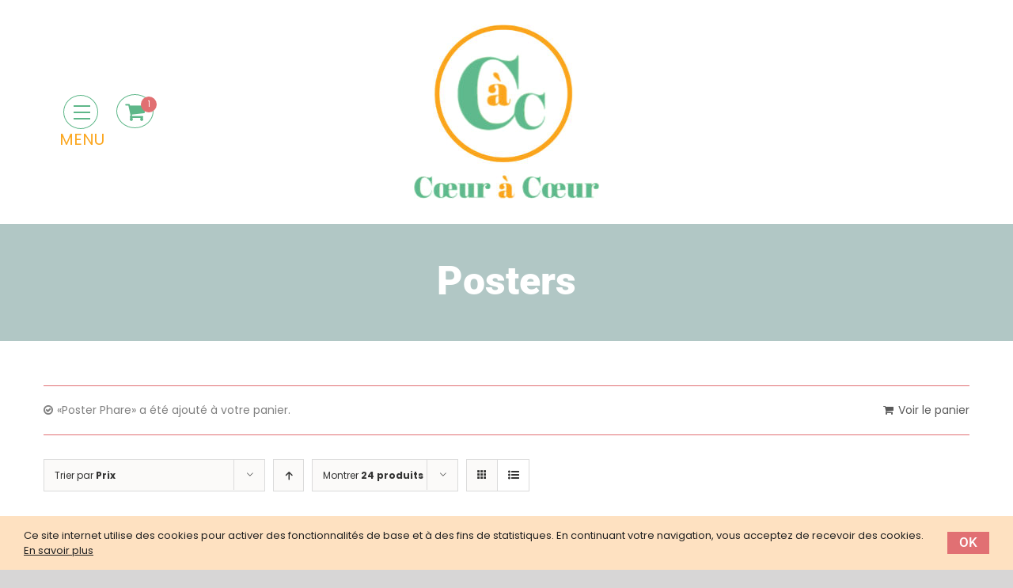

--- FILE ---
content_type: text/html; charset=UTF-8
request_url: https://www.lecturecoeuracoeur.fr/product-category/posters/?product_orderby=price&product_count=24&product_order=desc&add-to-cart=173&product_view=list
body_size: 8925
content:
<!DOCTYPE html>
<html class="avada-html-layout-wide" lang="fr-FR" prefix="og: http://ogp.me/ns#">
<head>
	<meta http-equiv="X-UA-Compatible" content="IE=edge" />
	<meta http-equiv="Content-Type" content="text/html; charset=utf-8"/>
	<meta name="viewport" content="width=device-width, initial-scale=1" />
	<title>Archives des Posters | Coeur à Coeur</title>

<!-- This site is optimized with the Yoast SEO plugin v10.0.1 - https://yoast.com/wordpress/plugins/seo/ -->
<link rel="canonical" href="https://www.lecturecoeuracoeur.fr/product-category/posters/" />
<meta property="og:locale" content="fr_FR" />
<meta property="og:type" content="object" />
<meta property="og:title" content="Archives des Posters | Coeur à Coeur" />
<meta property="og:url" content="https://www.lecturecoeuracoeur.fr/product-category/posters/" />
<meta property="og:site_name" content="Coeur à Coeur" />
<meta name="twitter:card" content="summary_large_image" />
<meta name="twitter:title" content="Archives des Posters | Coeur à Coeur" />
<!-- / Yoast SEO plugin. -->

<link rel="alternate" type="application/rss+xml" title="Coeur à Coeur &raquo; Flux" href="https://www.lecturecoeuracoeur.fr/feed/" />
<link rel="alternate" type="application/rss+xml" title="Coeur à Coeur &raquo; Flux des commentaires" href="https://www.lecturecoeuracoeur.fr/comments/feed/" />
					<link rel="shortcut icon" href="https://www.lecturecoeuracoeur.fr/wp-content/uploads/2019/03/favicon.png" type="image/x-icon" />
		
		
		
		
				<link rel="alternate" type="application/rss+xml" title="Flux pour Coeur à Coeur &raquo; Posters Catégorie" href="https://www.lecturecoeuracoeur.fr/product-category/posters/feed/" />
<style type="text/css">
img.wp-smiley,
img.emoji {
	display: inline !important;
	border: none !important;
	box-shadow: none !important;
	height: 1em !important;
	width: 1em !important;
	margin: 0 .07em !important;
	vertical-align: -0.1em !important;
	background: none !important;
	padding: 0 !important;
}
</style>
	<link rel='stylesheet' id='sb_instagram_styles-css'  href='https://www.lecturecoeuracoeur.fr/wp-content/plugins/instagram-feed/css/sbi-styles.min.css?ver=2.5.4' type='text/css' media='all' />
<style id='woocommerce-inline-inline-css' type='text/css'>
.woocommerce form .form-row .required { visibility: visible; }
</style>
<link rel='stylesheet' id='avada-stylesheet-css'  href='https://www.lecturecoeuracoeur.fr/wp-content/themes/Avada/assets/css/style.min.css?ver=5.8.2' type='text/css' media='all' />
<link rel='stylesheet' id='child-style-css'  href='https://www.lecturecoeuracoeur.fr/wp-content/themes/Avada-Child-Theme/style.css?ver=5.1.21' type='text/css' media='all' />
<!--[if IE]>
<link rel='stylesheet' id='avada-IE-css'  href='https://www.lecturecoeuracoeur.fr/wp-content/themes/Avada/assets/css/ie.min.css?ver=5.8.2' type='text/css' media='all' />
<style id='avada-IE-inline-css' type='text/css'>
.avada-select-parent .select-arrow{background-color:#ffffff}
.select-arrow{background-color:#ffffff}
</style>
<![endif]-->
<link rel='stylesheet' id='fusion-dynamic-css-css'  href='https://www.lecturecoeuracoeur.fr/wp-content/uploads/fusion-styles/71a662a889851a5598941a9f591fec20.min.css?ver=5.1.21' type='text/css' media='all' />
<script type='text/javascript' src='https://www.lecturecoeuracoeur.fr/wp-includes/js/jquery/jquery.js?ver=1.12.4'></script>
<script type='text/javascript' src='https://www.lecturecoeuracoeur.fr/wp-includes/js/jquery/jquery-migrate.min.js?ver=1.4.1'></script>
<link rel='https://api.w.org/' href='https://www.lecturecoeuracoeur.fr/wp-json/' />
<link rel="EditURI" type="application/rsd+xml" title="RSD" href="https://www.lecturecoeuracoeur.fr/xmlrpc.php?rsd" />
<link rel="wlwmanifest" type="application/wlwmanifest+xml" href="https://www.lecturecoeuracoeur.fr/wp-includes/wlwmanifest.xml" /> 
<meta name="generator" content="WordPress 5.1.21" />
<meta name="generator" content="WooCommerce 3.5.10" />
	<noscript><style>.woocommerce-product-gallery{ opacity: 1 !important; }</style></noscript>
	
		
	<script type="text/javascript">
		var doc = document.documentElement;
		doc.setAttribute('data-useragent', navigator.userAgent);
	</script>

	<!-- Global site tag (gtag.js) - Google Analytics -->
<script async src="https://www.googletagmanager.com/gtag/js?id=UA-137434515-1"></script>
<script>
  window.dataLayer = window.dataLayer || [];
  function gtag(){dataLayer.push(arguments);}
  gtag('js', new Date());

  gtag('config', 'UA-137434515-1');
</script></head>

<body class="archive tax-product_cat term-posters term-20 woocommerce woocommerce-page woocommerce-no-js fusion-image-hovers fusion-body ltr no-tablet-sticky-header no-mobile-sticky-header no-mobile-slidingbar no-mobile-totop fusion-disable-outline mobile-logo-pos-center layout-wide-mode fusion-top-header menu-text-align-center fusion-woo-product-design-classic mobile-menu-design-modern fusion-show-pagination-text fusion-header-layout-v6 avada-responsive avada-footer-fx-none fusion-search-form-classic fusion-avatar-square">
	<a class="skip-link screen-reader-text" href="#content">Skip to content</a>
				<div id="wrapper" class="">
		<div id="home" style="position:relative;top:-1px;"></div>
		
			<header class="fusion-header-wrapper">
				<div class="fusion-header-v6 fusion-logo-center fusion-sticky-menu- fusion-sticky-logo- fusion-mobile-logo-  fusion-header-has-flyout-menu">
					<div class="fusion-header-sticky-height"></div>
<div class="fusion-header">
	<div class="fusion-row">
		<div class="fusion-header-v6-content fusion-header-has-flyout-menu-content">
			
			<div class="fusion-flyout-menu-icons">
				

				
				
				<a class="fusion-flyout-menu-toggle" aria-hidden="true" aria-label="Toggle Menu" href="#">
					<div class="fusion-toggle-icon-line"></div>
					<div class="fusion-toggle-icon-line"></div>
					<div class="fusion-toggle-icon-line"></div>
				</a>

														<div class="fusion-flyout-cart-wrapper">
						<a href="https://www.lecturecoeuracoeur.fr/panier/" class="fusion-icon fusion-icon-shopping-cart fusion-widget-cart-counter" aria-hidden="true" aria-label="Toggle Shopping Cart"><span class="fusion-widget-cart-number">1</span></a>
					</div>
							</div>
				<div class="fusion-logo" data-margin-top="31px" data-margin-bottom="31px" data-margin-left="0px" data-margin-right="0px">
			<a class="fusion-logo-link"  href="https://www.lecturecoeuracoeur.fr/" >

						<!-- standard logo -->
			<img src="https://www.lecturecoeuracoeur.fr/wp-content/uploads/2019/03/logo-coeur-a-coeur.png" srcset="https://www.lecturecoeuracoeur.fr/wp-content/uploads/2019/03/logo-coeur-a-coeur.png 1x" width="234" height="220" alt="Coeur à Coeur Logo" data-retina_logo_url="" class="fusion-standard-logo" />

			
					</a>
		</div>		</div>

		<div class="fusion-main-menu fusion-flyout-menu" role="navigation" aria-label="Main Menu">
			<ul id="menu-principal" class="fusion-menu"><li  id="menu-item-135"  class="menu-item menu-item-type-post_type menu-item-object-page menu-item-home menu-item-135"  data-item-id="135"><a  href="https://www.lecturecoeuracoeur.fr/" class="fusion-bar-highlight"><span class="menu-text">Accueil</span></a></li><li  id="menu-item-176"  class="menu-item menu-item-type-post_type menu-item-object-product menu-item-176"  data-item-id="176"><a  href="https://www.lecturecoeuracoeur.fr/boutique/livre/livre-coeur-a-coeur/" class="fusion-bar-highlight"><span class="menu-text">Acheter le livre</span></a></li><li  id="menu-item-177"  class="menu-item menu-item-type-taxonomy menu-item-object-product_cat current-menu-item menu-item-177"  data-item-id="177"><a  href="https://www.lecturecoeuracoeur.fr/product-category/posters/" class="fusion-bar-highlight"><span class="menu-text">Acheter un poster</span></a></li><li  id="menu-item-134"  class="menu-item menu-item-type-post_type menu-item-object-page menu-item-134"  data-item-id="134"><a  href="https://www.lecturecoeuracoeur.fr/actualites/" class="fusion-bar-highlight"><span class="menu-text">Actualités</span></a></li><li  id="menu-item-207"  class="menu-item menu-item-type-custom menu-item-object-custom menu-item-207"  data-item-id="207"><a  href="/#contact" class="fusion-bar-highlight"><span class="menu-text">Contact</span></a></li><li  id="menu-item-136"  class="menu-item menu-item-type-post_type menu-item-object-page menu-item-136 fusion-flyout-menu-item-last"  data-item-id="136"><a  href="https://www.lecturecoeuracoeur.fr/mon-compte/" class="fusion-bar-highlight"><span class="menu-text">Mon compte</span></a></li></ul>		</div>

		
		<div class="fusion-flyout-menu-bg"></div>
	</div>
</div>
				</div>
				<div class="fusion-clearfix"></div>
			</header>
					
		
		<div id="sliders-container">
					</div>
				
		
					<div class="fusion-page-title-bar fusion-page-title-bar-breadcrumbs fusion-page-title-bar-center">
	<div class="fusion-page-title-row">
		<div class="fusion-page-title-wrapper">
			<div class="fusion-page-title-captions">

																			<h1 class="entry-title">Posters</h1>

									
													
			</div>

			
		</div>
	</div>
</div>
				
				<main id="main" class="clearfix " style="">
			<div class="fusion-row" style="">
		<div class="woocommerce-container">
			<section id="content"class="full-width" style="width: 100%;">
		<header class="woocommerce-products-header">
	
	</header>
<div class="woocommerce-notices-wrapper">
	<div class="woocommerce-message" role="alert">
		<a href="https://www.lecturecoeuracoeur.fr/panier/" tabindex="1" class="button wc-forward">Voir le panier</a> &laquo;Poster Phare&raquo; a été ajouté à votre panier.	</div>
</div>
<div class="catalog-ordering fusion-clearfix">
			<div class="orderby-order-container">
			<ul class="orderby order-dropdown">
				<li>
					<span class="current-li">
						<span class="current-li-content">
														<a aria-haspopup="true">Trier par <strong>Prix</strong></a>
						</span>
					</span>
					<ul>
																		<li class="">
														<a href="?product_orderby=name&product_count=24&product_order=desc&add-to-cart=173&product_view=list">Trier par <strong>Nom</strong></a>
						</li>
						<li class="current">
														<a href="?product_orderby=price&product_count=24&product_order=desc&add-to-cart=173&product_view=list">Trier par <strong>Prix</strong></a>
						</li>
						<li class="">
														<a href="?product_orderby=date&product_count=24&product_order=desc&add-to-cart=173&product_view=list">Trier par <strong>Date</strong></a>
						</li>
						<li class="">
														<a href="?product_orderby=popularity&product_count=24&product_order=desc&add-to-cart=173&product_view=list">Trier par <strong>Popularité</strong></a>
						</li>
													<li class="">
																<a href="?product_orderby=rating&product_count=24&product_order=desc&add-to-cart=173&product_view=list">Trier par <strong>Classement</strong></a>
							</li>
											</ul>
				</li>
			</ul>

			<ul class="order">
															<li class="desc"><a aria-label="Ordre ascendant" aria-haspopup="true" href="?product_orderby=price&product_count=24&product_order=asc&add-to-cart=173&product_view=list"><i class="fusion-icon-arrow-down2 icomoon-up"></i></a></li>
												</ul>
		</div>

		<ul class="sort-count order-dropdown">
			<li>
								<span class="current-li"><a aria-haspopup="true">Montrer <strong>12 produits</strong></a></span>
				<ul>
					<li class="">
												<a href="?product_orderby=price&product_count=12&product_order=desc&add-to-cart=173&product_view=list">Montrer <strong>12 produits</strong></a>
					</li>
					<li class="current">
												<a href="?product_orderby=price&product_count=24&product_order=desc&add-to-cart=173&product_view=list">Montrer <strong>24 produits</strong></a>
					</li>
					<li class="">
												<a href="?product_orderby=price&product_count=36&product_order=desc&add-to-cart=173&product_view=list">Montrer <strong>36 produits</strong></a>
					</li>
				</ul>
			</li>
		</ul>
	
																<ul class="fusion-grid-list-view">
			<li class="fusion-grid-view-li">
				<a class="fusion-grid-view" aria-label="Vue en grille" aria-haspopup="true" href="?product_orderby=price&product_count=24&product_order=desc&add-to-cart=173&product_view=grid"><i class="fusion-icon-grid icomoon-grid"></i></a>
			</li>
			<li class="fusion-list-view-li active-view">
				<a class="fusion-list-view" aria-haspopup="true" aria-label="Vue en liste" href="?product_orderby=price&product_count=24&product_order=desc&add-to-cart=173&product_view=list"><i class="fusion-icon-list icomoon-list"></i></a>
			</li>
		</ul>
	</div>
<ul class="products clearfix products-3">
<li class="post-174 product type-product status-publish has-post-thumbnail product_cat-posters product-list-view first instock shipping-taxable purchasable product-type-simple">
	<a href="https://www.lecturecoeuracoeur.fr/boutique/posters/poster-pommes-damour/" class="product-images" aria-label="Poster Pommes d&rsquo;amour">

<div class="featured-image">
		<img width="500" height="333" src="https://www.lecturecoeuracoeur.fr/wp-content/uploads/2019/03/poster-pomme-damour-500x333.jpg" class="attachment-shop_catalog size-shop_catalog wp-post-image" alt="Poster fête foraine livre coeur à coeur" srcset="https://www.lecturecoeuracoeur.fr/wp-content/uploads/2019/03/poster-pomme-damour-200x133.jpg 200w, https://www.lecturecoeuracoeur.fr/wp-content/uploads/2019/03/poster-pomme-damour-300x200.jpg 300w, https://www.lecturecoeuracoeur.fr/wp-content/uploads/2019/03/poster-pomme-damour-400x267.jpg 400w, https://www.lecturecoeuracoeur.fr/wp-content/uploads/2019/03/poster-pomme-damour-500x333.jpg 500w, https://www.lecturecoeuracoeur.fr/wp-content/uploads/2019/03/poster-pomme-damour-600x400.jpg 600w, https://www.lecturecoeuracoeur.fr/wp-content/uploads/2019/03/poster-pomme-damour-700x467.jpg 700w, https://www.lecturecoeuracoeur.fr/wp-content/uploads/2019/03/poster-pomme-damour-768x512.jpg 768w, https://www.lecturecoeuracoeur.fr/wp-content/uploads/2019/03/poster-pomme-damour-800x533.jpg 800w, https://www.lecturecoeuracoeur.fr/wp-content/uploads/2019/03/poster-pomme-damour-1024x683.jpg 1024w, https://www.lecturecoeuracoeur.fr/wp-content/uploads/2019/03/poster-pomme-damour-1200x800.jpg 1200w, https://www.lecturecoeuracoeur.fr/wp-content/uploads/2019/03/poster-pomme-damour.jpg 1920w" sizes="(max-width: 500px) 100vw, 500px" />			<div class="cart-loading"><i class="fusion-icon-spinner"></i></div>
	</div>
</a>
<div class="fusion-product-content">
	<div class="product-details">
		<div class="product-details-container">
<h3 class="product-title">
	<a href="https://www.lecturecoeuracoeur.fr/boutique/posters/poster-pommes-damour/">
		Poster Pommes d&rsquo;amour	</a>
</h3>
<div class="fusion-price-rating">

	<span class="price"><span class="woocommerce-Price-amount amount">10,00<span class="woocommerce-Price-currencySymbol">&euro;</span></span></span>
		</div>
	</div>
</div>


	<div class="product-excerpt product-list">
		<div class="fusion-content-sep sep-single sep-solid"></div>
		<div class="product-excerpt-container">
			<div class="post-content">
				Poster de l'illustration de la lettre A comme Amour, les pommes d'amour, réalisé par Pierre-Yves Monnier pour le livre Coeur à coeur, lecture parent-bébé.
<strong>Dimension</strong> : 29,7cm x 42cm			</div>
		</div>
		<div class="product-buttons">
			<div class="product-buttons-container clearfix"> </div>
<a href="/product-category/posters/?product_orderby=price&#038;product_count=24&#038;product_order=desc&#038;add-to-cart=174&#038;product_view=list" data-quantity="1" class="button product_type_simple add_to_cart_button ajax_add_to_cart" data-product_id="174" data-product_sku="" aria-label="Ajouter &ldquo;Poster Pommes d&#039;amour&rdquo; à votre panier" rel="nofollow">Ajouter au panier</a><a href="https://www.lecturecoeuracoeur.fr/boutique/posters/poster-pommes-damour/" class="show_details_button">
	Détails</a>

	</div>
	</div>

	</div> </li>
<li class="post-173 product type-product status-publish has-post-thumbnail product_cat-posters product-list-view instock shipping-taxable purchasable product-type-simple">
	<a href="https://www.lecturecoeuracoeur.fr/boutique/posters/poster-phare/" class="product-images" aria-label="Poster Phare">

<div class="featured-image">
		<img width="500" height="333" src="https://www.lecturecoeuracoeur.fr/wp-content/uploads/2019/03/poster-phare-500x333.jpg" class="attachment-shop_catalog size-shop_catalog wp-post-image" alt="Poster phare livre coeur à coeur" srcset="https://www.lecturecoeuracoeur.fr/wp-content/uploads/2019/03/poster-phare-200x133.jpg 200w, https://www.lecturecoeuracoeur.fr/wp-content/uploads/2019/03/poster-phare-300x200.jpg 300w, https://www.lecturecoeuracoeur.fr/wp-content/uploads/2019/03/poster-phare-400x267.jpg 400w, https://www.lecturecoeuracoeur.fr/wp-content/uploads/2019/03/poster-phare-500x333.jpg 500w, https://www.lecturecoeuracoeur.fr/wp-content/uploads/2019/03/poster-phare-600x400.jpg 600w, https://www.lecturecoeuracoeur.fr/wp-content/uploads/2019/03/poster-phare-700x467.jpg 700w, https://www.lecturecoeuracoeur.fr/wp-content/uploads/2019/03/poster-phare-768x512.jpg 768w, https://www.lecturecoeuracoeur.fr/wp-content/uploads/2019/03/poster-phare-800x533.jpg 800w, https://www.lecturecoeuracoeur.fr/wp-content/uploads/2019/03/poster-phare-1024x683.jpg 1024w, https://www.lecturecoeuracoeur.fr/wp-content/uploads/2019/03/poster-phare-1200x800.jpg 1200w, https://www.lecturecoeuracoeur.fr/wp-content/uploads/2019/03/poster-phare.jpg 1920w" sizes="(max-width: 500px) 100vw, 500px" />			<div class="cart-loading"><i class="fusion-icon-check-square-o"></i></div>
	</div>
</a>
<div class="fusion-product-content">
	<div class="product-details">
		<div class="product-details-container">
<h3 class="product-title">
	<a href="https://www.lecturecoeuracoeur.fr/boutique/posters/poster-phare/">
		Poster Phare	</a>
</h3>
<div class="fusion-price-rating">

	<span class="price"><span class="woocommerce-Price-amount amount">10,00<span class="woocommerce-Price-currencySymbol">&euro;</span></span></span>
		</div>
	</div>
</div>


	<div class="product-excerpt product-list">
		<div class="fusion-content-sep sep-single sep-solid"></div>
		<div class="product-excerpt-container">
			<div class="post-content">
				Poster de l'illustration de la lettre E comme Espérance, le phare par Pierre-Yves Monnier pour le livre Coeur à coeur, lecture parent-bébé.
<strong>Dimension</strong> : 29,7cm x 42cm			</div>
		</div>
		<div class="product-buttons">
			<div class="product-buttons-container clearfix"> </div>
<a href="/product-category/posters/?product_orderby=price&#038;product_count=24&#038;product_order=desc&#038;add-to-cart=173&#038;product_view=list" data-quantity="1" class="button product_type_simple add_to_cart_button ajax_add_to_cart" data-product_id="173" data-product_sku="" aria-label="Ajouter &ldquo;Poster Phare&rdquo; à votre panier" rel="nofollow">Ajouter au panier</a><a href="https://www.lecturecoeuracoeur.fr/boutique/posters/poster-phare/" class="show_details_button">
	Détails</a>

	</div>
	</div>

	</div> </li>
<li class="post-172 product type-product status-publish has-post-thumbnail product_cat-posters product-list-view last instock shipping-taxable purchasable product-type-simple">
	<a href="https://www.lecturecoeuracoeur.fr/boutique/posters/poster-montgolfiere/" class="product-images" aria-label="Poster Montgolfière">

<div class="featured-image">
		<img width="500" height="334" src="https://www.lecturecoeuracoeur.fr/wp-content/uploads/2019/03/poster-mongolfiere-500x334.jpg" class="attachment-shop_catalog size-shop_catalog wp-post-image" alt="Poster Montgolfière coeur à coeur" srcset="https://www.lecturecoeuracoeur.fr/wp-content/uploads/2019/03/poster-mongolfiere-200x133.jpg 200w, https://www.lecturecoeuracoeur.fr/wp-content/uploads/2019/03/poster-mongolfiere-300x200.jpg 300w, https://www.lecturecoeuracoeur.fr/wp-content/uploads/2019/03/poster-mongolfiere-400x267.jpg 400w, https://www.lecturecoeuracoeur.fr/wp-content/uploads/2019/03/poster-mongolfiere-500x334.jpg 500w, https://www.lecturecoeuracoeur.fr/wp-content/uploads/2019/03/poster-mongolfiere-600x400.jpg 600w, https://www.lecturecoeuracoeur.fr/wp-content/uploads/2019/03/poster-mongolfiere-700x467.jpg 700w, https://www.lecturecoeuracoeur.fr/wp-content/uploads/2019/03/poster-mongolfiere-768x512.jpg 768w, https://www.lecturecoeuracoeur.fr/wp-content/uploads/2019/03/poster-mongolfiere-800x534.jpg 800w, https://www.lecturecoeuracoeur.fr/wp-content/uploads/2019/03/poster-mongolfiere-1024x683.jpg 1024w, https://www.lecturecoeuracoeur.fr/wp-content/uploads/2019/03/poster-mongolfiere-1200x801.jpg 1200w, https://www.lecturecoeuracoeur.fr/wp-content/uploads/2019/03/poster-mongolfiere.jpg 1920w" sizes="(max-width: 500px) 100vw, 500px" />			<div class="cart-loading"><i class="fusion-icon-spinner"></i></div>
	</div>
</a>
<div class="fusion-product-content">
	<div class="product-details">
		<div class="product-details-container">
<h3 class="product-title">
	<a href="https://www.lecturecoeuracoeur.fr/boutique/posters/poster-montgolfiere/">
		Poster Montgolfière	</a>
</h3>
<div class="fusion-price-rating">

	<span class="price"><span class="woocommerce-Price-amount amount">10,00<span class="woocommerce-Price-currencySymbol">&euro;</span></span></span>
		</div>
	</div>
</div>


	<div class="product-excerpt product-list">
		<div class="fusion-content-sep sep-single sep-solid"></div>
		<div class="product-excerpt-container">
			<div class="post-content">
				Poster de l'illustration de la lettre R comme Résister, la montgolfière, réalisé par Pierre-Yves Monnier pour le livre Coeur à coeur, lecture parent-bébé.
<strong>Dimension</strong> : 29,7cm x 42cm			</div>
		</div>
		<div class="product-buttons">
			<div class="product-buttons-container clearfix"> </div>
<a href="/product-category/posters/?product_orderby=price&#038;product_count=24&#038;product_order=desc&#038;add-to-cart=172&#038;product_view=list" data-quantity="1" class="button product_type_simple add_to_cart_button ajax_add_to_cart" data-product_id="172" data-product_sku="" aria-label="Ajouter &ldquo;Poster Montgolfière&rdquo; à votre panier" rel="nofollow">Ajouter au panier</a><a href="https://www.lecturecoeuracoeur.fr/boutique/posters/poster-montgolfiere/" class="show_details_button">
	Détails</a>

	</div>
	</div>

	</div> </li>
<li class="post-167 product type-product status-publish has-post-thumbnail product_cat-posters product-list-view first instock shipping-taxable purchasable product-type-simple">
	<a href="https://www.lecturecoeuracoeur.fr/boutique/posters/poster-coquelicot/" class="product-images" aria-label="Poster Coquelicot">

<div class="featured-image">
		<img width="500" height="333" src="https://www.lecturecoeuracoeur.fr/wp-content/uploads/2019/03/poster-coquelicot-500x333.jpg" class="attachment-shop_catalog size-shop_catalog wp-post-image" alt="Poster coquelicot coeur à coeur" srcset="https://www.lecturecoeuracoeur.fr/wp-content/uploads/2019/03/poster-coquelicot-200x133.jpg 200w, https://www.lecturecoeuracoeur.fr/wp-content/uploads/2019/03/poster-coquelicot-300x200.jpg 300w, https://www.lecturecoeuracoeur.fr/wp-content/uploads/2019/03/poster-coquelicot-400x267.jpg 400w, https://www.lecturecoeuracoeur.fr/wp-content/uploads/2019/03/poster-coquelicot-500x333.jpg 500w, https://www.lecturecoeuracoeur.fr/wp-content/uploads/2019/03/poster-coquelicot-600x400.jpg 600w, https://www.lecturecoeuracoeur.fr/wp-content/uploads/2019/03/poster-coquelicot-700x467.jpg 700w, https://www.lecturecoeuracoeur.fr/wp-content/uploads/2019/03/poster-coquelicot-768x512.jpg 768w, https://www.lecturecoeuracoeur.fr/wp-content/uploads/2019/03/poster-coquelicot-800x533.jpg 800w, https://www.lecturecoeuracoeur.fr/wp-content/uploads/2019/03/poster-coquelicot-1024x683.jpg 1024w, https://www.lecturecoeuracoeur.fr/wp-content/uploads/2019/03/poster-coquelicot-1200x800.jpg 1200w, https://www.lecturecoeuracoeur.fr/wp-content/uploads/2019/03/poster-coquelicot.jpg 1920w" sizes="(max-width: 500px) 100vw, 500px" />			<div class="cart-loading"><i class="fusion-icon-spinner"></i></div>
	</div>
</a>
<div class="fusion-product-content">
	<div class="product-details">
		<div class="product-details-container">
<h3 class="product-title">
	<a href="https://www.lecturecoeuracoeur.fr/boutique/posters/poster-coquelicot/">
		Poster Coquelicot	</a>
</h3>
<div class="fusion-price-rating">

	<span class="price"><span class="woocommerce-Price-amount amount">10,00<span class="woocommerce-Price-currencySymbol">&euro;</span></span></span>
		</div>
	</div>
</div>


	<div class="product-excerpt product-list">
		<div class="fusion-content-sep sep-single sep-solid"></div>
		<div class="product-excerpt-container">
			<div class="post-content">
				Poster de l'illustration de la lettre U comme Unique, le coquelicot, réalisé par Pierre-Yves Monnier pour le livre Coeur à coeur, lecture parent-bébé.
<strong>Dimension</strong> : 29,7cm x 42cm			</div>
		</div>
		<div class="product-buttons">
			<div class="product-buttons-container clearfix"> </div>
<a href="/product-category/posters/?product_orderby=price&#038;product_count=24&#038;product_order=desc&#038;add-to-cart=167&#038;product_view=list" data-quantity="1" class="button product_type_simple add_to_cart_button ajax_add_to_cart" data-product_id="167" data-product_sku="" aria-label="Ajouter &ldquo;Poster Coquelicot&rdquo; à votre panier" rel="nofollow">Ajouter au panier</a><a href="https://www.lecturecoeuracoeur.fr/boutique/posters/poster-coquelicot/" class="show_details_button">
	Détails</a>

	</div>
	</div>

	</div> </li>
</ul>

	</section>
</div>
					
				</div>  <!-- fusion-row -->
			</main>  <!-- #main -->
			
			
			
										
				<div class="fusion-footer">
						
	<footer class="fusion-footer-widget-area fusion-widget-area">
		<div class="fusion-row">
			<div class="fusion-columns fusion-columns-3 fusion-widget-area">
				
																									<div class="fusion-column col-lg-4 col-md-4 col-sm-4">
							<section id="nav_menu-2" class="fusion-footer-widget-column widget widget_nav_menu"><h4 class="widget-title">BOUTIQUE</h4><div class="menu-footer-container"><ul id="menu-footer" class="menu"><li id="menu-item-153" class="menu-item menu-item-type-post_type menu-item-object-page menu-item-153"><a href="https://www.lecturecoeuracoeur.fr/mon-compte/">Mon compte</a></li>
<li id="menu-item-154" class="menu-item menu-item-type-custom menu-item-object-custom menu-item-154"><a href="/mon-compte/orders/">Mes commandes</a></li>
<li id="menu-item-155" class="menu-item menu-item-type-post_type menu-item-object-page menu-item-155"><a href="https://www.lecturecoeuracoeur.fr/conditions-generales-de-vente/">Conditions générales de vente</a></li>
<li id="menu-item-156" class="menu-item menu-item-type-post_type menu-item-object-page menu-item-156"><a href="https://www.lecturecoeuracoeur.fr/paiement-securise/">Paiement sécurisé</a></li>
</ul></div><div style="clear:both;"></div></section>																					</div>
																										<div class="fusion-column col-lg-4 col-md-4 col-sm-4">
							<section id="text-2" class="fusion-footer-widget-column widget widget_text"><h4 class="widget-title">NOUS CONTACTER</h4>			<div class="textwidget"><p style="text-align: center;"><a href="mailto:lecturecoeuracoeur@gmail.com">lecturecoeuracoeur@gmail.com</a></p>
</div>
		<div style="clear:both;"></div></section>																					</div>
																										<div class="fusion-column fusion-column-last col-lg-4 col-md-4 col-sm-4">
							<section id="custom_html-2" class="widget_text fusion-footer-widget-column widget widget_custom_html"><div class="textwidget custom-html-widget"><h4 class="widget-title" data-fontsize="32" data-lineheight="35">Suivez-nous sur<br />Facebook & Instagram</h4>
<p style="text-align:center;">
	<a class="social-footer facebook" href="https://www.facebook.com/estellebenitoguibert/" target="_blank"></a>
	<a class="social-footer instagram" href="https://www.instagram.com/lectureparentbebe/" target="_blank"></a>
</p></div><div style="clear:both;"></div></section>																					</div>
																																				
				<div class="fusion-clearfix"></div>
			</div> <!-- fusion-columns -->
		</div> <!-- fusion-row -->
	</footer> <!-- fusion-footer-widget-area -->

	
	<footer id="footer" class="fusion-footer-copyright-area">
		<div class="fusion-row">
			<div class="fusion-copyright-content">

				<div class="fusion-copyright-notice">
		<div>
		<div class="copyright">©  Coeur à coeur |  <a href="/mentions-legales" title="mentions legales">Mentions légales</a> | <a href="/traitement-des-donnees-personnelles/" title="Traitement des données personnelles">Données personnelles</a></div>
<div class="container_azuracom"><span class="realisation">Réalisation</span><div class="icone_et_texte_azuracom"><a href="http://www.azuracom.com/" target="_blank" title="Azuracom agence web interactive"><img src="/wp-content/themes/Avada-Child-Theme/assets/img/azuracom.png"><span>Azuracom</span></a></div></div>	</div>
</div>
<div class="fusion-social-links-footer">
	</div>

			</div> <!-- fusion-fusion-copyright-content -->
		</div> <!-- fusion-row -->
	</footer> <!-- #footer -->
				</div> <!-- fusion-footer -->

									</div> <!-- wrapper -->

								<a class="fusion-one-page-text-link fusion-page-load-link"></a>

		<!-- Instagram Feed JS -->
<script type="text/javascript">
var sbiajaxurl = "https://www.lecturecoeuracoeur.fr/wp-admin/admin-ajax.php";
</script>
				<script type="text/javascript">
				jQuery( document ).ready( function() {
					var ajaxurl = 'https://www.lecturecoeuracoeur.fr/wp-admin/admin-ajax.php';
					if ( 0 < jQuery( '.fusion-login-nonce' ).length ) {
						jQuery.get( ajaxurl, { 'action': 'fusion_login_nonce' }, function( response ) {
							jQuery( '.fusion-login-nonce' ).html( response );
						});
					}
				});
				</script>
				<script type="application/ld+json">{"@context":"https:\/\/schema.org\/","@type":"BreadcrumbList","itemListElement":[{"@type":"ListItem","position":1,"item":{"name":"Accueil","@id":"https:\/\/www.lecturecoeuracoeur.fr"}},{"@type":"ListItem","position":2,"item":{"name":"Boutique","@id":"https:\/\/www.lecturecoeuracoeur.fr\/boutique\/"}},{"@type":"ListItem","position":3,"item":{"name":"Posters","@id":"https:\/\/www.lecturecoeuracoeur.fr\/product-category\/posters\/"}}]}</script><div class="fusion-privacy-bar fusion-privacy-bar-bottom">
	<div class="fusion-privacy-bar-main">
		<span>Ce site internet utilise des cookies pour activer des fonctionnalités de base et à des fins de statistiques. En continuant votre navigation, vous acceptez de recevoir des cookies. <a href="/traitement-des-donnees-personnelles/" title="En savoir plus" class="readmore">En savoir plus</a>					</span>
		<a href="#" class="fusion-privacy-bar-acceptance fusion-button fusion-button-default fusion-button-default-size" data-alt-text="Update Settings" data-orig-text="Ok">
			Ok		</a>
	</div>
	</div>
	<script type="text/javascript">
		var c = document.body.className;
		c = c.replace(/woocommerce-no-js/, 'woocommerce-js');
		document.body.className = c;
	</script>
	<script type='text/javascript'>
/* <![CDATA[ */
var wpcf7 = {"apiSettings":{"root":"https:\/\/www.lecturecoeuracoeur.fr\/wp-json\/contact-form-7\/v1","namespace":"contact-form-7\/v1"},"cached":"1"};
/* ]]> */
</script>
<script type='text/javascript' src='https://www.lecturecoeuracoeur.fr/wp-content/plugins/contact-form-7/includes/js/scripts.js?ver=5.1.1'></script>
<script type='text/javascript' src='https://www.lecturecoeuracoeur.fr/wp-content/plugins/woocommerce/assets/js/jquery-blockui/jquery.blockUI.min.js?ver=2.70'></script>
<script type='text/javascript'>
/* <![CDATA[ */
var wc_add_to_cart_params = {"ajax_url":"\/wp-admin\/admin-ajax.php","wc_ajax_url":"\/?wc-ajax=%%endpoint%%","i18n_view_cart":"Voir le panier","cart_url":"https:\/\/www.lecturecoeuracoeur.fr\/panier\/","is_cart":"","cart_redirect_after_add":"no"};
/* ]]> */
</script>
<script type='text/javascript' src='https://www.lecturecoeuracoeur.fr/wp-content/plugins/woocommerce/assets/js/frontend/add-to-cart.min.js?ver=3.5.10'></script>
<script type='text/javascript' src='https://www.lecturecoeuracoeur.fr/wp-content/plugins/woocommerce/assets/js/js-cookie/js.cookie.min.js?ver=2.1.4'></script>
<script type='text/javascript'>
/* <![CDATA[ */
var woocommerce_params = {"ajax_url":"\/wp-admin\/admin-ajax.php","wc_ajax_url":"\/?wc-ajax=%%endpoint%%"};
/* ]]> */
</script>
<script type='text/javascript' src='https://www.lecturecoeuracoeur.fr/wp-content/plugins/woocommerce/assets/js/frontend/woocommerce.min.js?ver=3.5.10'></script>
<script type='text/javascript'>
/* <![CDATA[ */
var wc_cart_fragments_params = {"ajax_url":"\/wp-admin\/admin-ajax.php","wc_ajax_url":"\/?wc-ajax=%%endpoint%%","cart_hash_key":"wc_cart_hash_97811dbc617b9c0a3196d64803279a40","fragment_name":"wc_fragments_97811dbc617b9c0a3196d64803279a40"};
/* ]]> */
</script>
<script type='text/javascript' src='https://www.lecturecoeuracoeur.fr/wp-content/plugins/woocommerce/assets/js/frontend/cart-fragments.min.js?ver=3.5.10'></script>
<script type='text/javascript' src='https://www.lecturecoeuracoeur.fr/wp-content/themes/Avada/includes/lib/assets/min/js/library/isotope.js?ver=3.0.4'></script>
<script type='text/javascript' src='https://www.lecturecoeuracoeur.fr/wp-content/themes/Avada/includes/lib/assets/min/js/library/jquery.infinitescroll.js?ver=2.1'></script>
<script type='text/javascript' src='https://www.lecturecoeuracoeur.fr/wp-content/plugins/fusion-core/js/min/avada-faqs.js?ver=1'></script>
<script type='text/javascript' src='https://www.lecturecoeuracoeur.fr/wp-content/themes/Avada/includes/lib/assets/min/js/library/modernizr.js?ver=3.3.1'></script>
<script type='text/javascript' src='https://www.lecturecoeuracoeur.fr/wp-content/themes/Avada/includes/lib/assets/min/js/library/jquery.fitvids.js?ver=1.1'></script>
<script type='text/javascript'>
/* <![CDATA[ */
var fusionVideoGeneralVars = {"status_vimeo":"1","status_yt":"1"};
/* ]]> */
</script>
<script type='text/javascript' src='https://www.lecturecoeuracoeur.fr/wp-content/themes/Avada/includes/lib/assets/min/js/library/fusion-video-general.js?ver=1'></script>
<script type='text/javascript'>
/* <![CDATA[ */
var fusionLightboxVideoVars = {"lightbox_video_width":"1280","lightbox_video_height":"720"};
/* ]]> */
</script>
<script type='text/javascript' src='https://www.lecturecoeuracoeur.fr/wp-content/themes/Avada/includes/lib/assets/min/js/library/jquery.ilightbox.js?ver=2.2.3'></script>
<script type='text/javascript' src='https://www.lecturecoeuracoeur.fr/wp-content/themes/Avada/includes/lib/assets/min/js/library/jquery.mousewheel.js?ver=3.0.6'></script>
<script type='text/javascript'>
/* <![CDATA[ */
var fusionLightboxVars = {"status_lightbox":"1","lightbox_gallery":"1","lightbox_skin":"metro-white","lightbox_title":"1","lightbox_arrows":"1","lightbox_slideshow_speed":"5000","lightbox_autoplay":"","lightbox_opacity":"0.9","lightbox_desc":"1","lightbox_social":"1","lightbox_deeplinking":"1","lightbox_path":"vertical","lightbox_post_images":"1","lightbox_animation_speed":"Normal"};
/* ]]> */
</script>
<script type='text/javascript' src='https://www.lecturecoeuracoeur.fr/wp-content/themes/Avada/includes/lib/assets/min/js/general/fusion-lightbox.js?ver=1'></script>
<script type='text/javascript' src='https://www.lecturecoeuracoeur.fr/wp-content/themes/Avada/includes/lib/assets/min/js/library/imagesLoaded.js?ver=3.1.8'></script>
<script type='text/javascript' src='https://www.lecturecoeuracoeur.fr/wp-content/themes/Avada/includes/lib/assets/min/js/library/packery.js?ver=2.0.0'></script>
<script type='text/javascript'>
/* <![CDATA[ */
var avadaPortfolioVars = {"lightbox_behavior":"all","infinite_finished_msg":"<em>All items displayed.<\/em>","infinite_blog_text":"<em>Loading the next set of posts...<\/em>","content_break_point":"800"};
/* ]]> */
</script>
<script type='text/javascript' src='https://www.lecturecoeuracoeur.fr/wp-content/plugins/fusion-core/js/min/avada-portfolio.js?ver=1'></script>
<script type='text/javascript' src='https://www.lecturecoeuracoeur.fr/wp-content/plugins/fusion-builder/assets/js/min/library/Chart.js?ver=2.7.1'></script>
<script type='text/javascript' src='https://www.lecturecoeuracoeur.fr/wp-content/plugins/fusion-builder/assets/js/min/general/fusion-chart.js?ver=1'></script>
<script type='text/javascript' src='https://www.lecturecoeuracoeur.fr/wp-content/plugins/fusion-builder/assets/js/min/general/fusion-title.js?ver=1'></script>
<script type='text/javascript'>
/* <![CDATA[ */
var fusionBgImageVars = {"content_break_point":"800"};
/* ]]> */
</script>
<script type='text/javascript' src='https://www.lecturecoeuracoeur.fr/wp-content/plugins/fusion-builder/assets/js/min/general/fusion-column-bg-image.js?ver=1'></script>
<script type='text/javascript' src='https://www.lecturecoeuracoeur.fr/wp-content/themes/Avada/includes/lib/assets/min/js/library/cssua.js?ver=2.1.28'></script>
<script type='text/javascript' src='https://www.lecturecoeuracoeur.fr/wp-content/themes/Avada/includes/lib/assets/min/js/library/jquery.waypoints.js?ver=2.0.3'></script>
<script type='text/javascript' src='https://www.lecturecoeuracoeur.fr/wp-content/themes/Avada/includes/lib/assets/min/js/general/fusion-waypoints.js?ver=1'></script>
<script type='text/javascript'>
/* <![CDATA[ */
var fusionAnimationsVars = {"disable_mobile_animate_css":"0"};
/* ]]> */
</script>
<script type='text/javascript' src='https://www.lecturecoeuracoeur.fr/wp-content/plugins/fusion-builder/assets/js/min/general/fusion-animations.js?ver=1'></script>
<script type='text/javascript'>
/* <![CDATA[ */
var fusionEqualHeightVars = {"content_break_point":"800"};
/* ]]> */
</script>
<script type='text/javascript' src='https://www.lecturecoeuracoeur.fr/wp-content/themes/Avada/includes/lib/assets/min/js/general/fusion-equal-heights.js?ver=1'></script>
<script type='text/javascript' src='https://www.lecturecoeuracoeur.fr/wp-content/plugins/fusion-builder/assets/js/min/general/fusion-column.js?ver=1'></script>
<script type='text/javascript' src='https://www.lecturecoeuracoeur.fr/wp-content/themes/Avada/includes/lib/assets/min/js/library/jquery.fade.js?ver=1'></script>
<script type='text/javascript' src='https://www.lecturecoeuracoeur.fr/wp-content/themes/Avada/includes/lib/assets/min/js/library/jquery.requestAnimationFrame.js?ver=1'></script>
<script type='text/javascript' src='https://www.lecturecoeuracoeur.fr/wp-content/themes/Avada/includes/lib/assets/min/js/library/fusion-parallax.js?ver=1'></script>
<script type='text/javascript'>
/* <![CDATA[ */
var fusionVideoBgVars = {"status_vimeo":"1","status_yt":"1"};
/* ]]> */
</script>
<script type='text/javascript' src='https://www.lecturecoeuracoeur.fr/wp-content/themes/Avada/includes/lib/assets/min/js/library/fusion-video-bg.js?ver=1'></script>
<script type='text/javascript'>
/* <![CDATA[ */
var fusionContainerVars = {"content_break_point":"800","container_hundred_percent_height_mobile":"0","is_sticky_header_transparent":"0"};
/* ]]> */
</script>
<script type='text/javascript' src='https://www.lecturecoeuracoeur.fr/wp-content/plugins/fusion-builder/assets/js/min/general/fusion-container.js?ver=1'></script>
<script type='text/javascript' src='https://www.lecturecoeuracoeur.fr/wp-content/themes/Avada/includes/lib/assets/min/js/library/bootstrap.collapse.js?ver=3.1.1'></script>
<script type='text/javascript' src='https://www.lecturecoeuracoeur.fr/wp-content/plugins/fusion-builder/assets/js/min/general/fusion-toggles.js?ver=1'></script>
<script type='text/javascript' src='https://www.lecturecoeuracoeur.fr/wp-content/plugins/fusion-builder/assets/js/min/general/fusion-content-boxes.js?ver=1'></script>
<script type='text/javascript' src='https://www.lecturecoeuracoeur.fr/wp-content/plugins/fusion-builder/assets/js/min/library/jquery.countdown.js?ver=1.0'></script>
<script type='text/javascript' src='https://www.lecturecoeuracoeur.fr/wp-content/plugins/fusion-builder/assets/js/min/general/fusion-countdown.js?ver=1'></script>
<script type='text/javascript' src='https://www.lecturecoeuracoeur.fr/wp-content/plugins/fusion-builder/assets/js/min/library/jquery.countTo.js?ver=1'></script>
<script type='text/javascript' src='https://www.lecturecoeuracoeur.fr/wp-content/themes/Avada/includes/lib/assets/min/js/library/jquery.appear.js?ver=1'></script>
<script type='text/javascript'>
/* <![CDATA[ */
var fusionCountersBox = {"counter_box_speed":"1000"};
/* ]]> */
</script>
<script type='text/javascript' src='https://www.lecturecoeuracoeur.fr/wp-content/plugins/fusion-builder/assets/js/min/general/fusion-counters-box.js?ver=1'></script>
<script type='text/javascript' src='https://www.lecturecoeuracoeur.fr/wp-content/themes/Avada/includes/lib/assets/min/js/library/jquery.easyPieChart.js?ver=2.1.7'></script>
<script type='text/javascript' src='https://www.lecturecoeuracoeur.fr/wp-content/plugins/fusion-builder/assets/js/min/general/fusion-counters-circle.js?ver=1'></script>
<script type='text/javascript' src='https://www.lecturecoeuracoeur.fr/wp-content/plugins/fusion-builder/assets/js/min/general/fusion-events.js?ver=1'></script>
<script type='text/javascript' src='https://www.lecturecoeuracoeur.fr/wp-content/plugins/fusion-builder/assets/js/min/general/fusion-flip-boxes.js?ver=1'></script>
<script type='text/javascript' src='https://www.lecturecoeuracoeur.fr/wp-content/plugins/fusion-builder/assets/js/min/general/fusion-gallery.js?ver=1'></script>
<script type='text/javascript'>
/* <![CDATA[ */
var fusionMapsVars = {"admin_ajax":"https:\/\/www.lecturecoeuracoeur.fr\/wp-admin\/admin-ajax.php"};
/* ]]> */
</script>
<script type='text/javascript' src='https://www.lecturecoeuracoeur.fr/wp-content/themes/Avada/includes/lib/assets/min/js/library/jquery.fusion_maps.js?ver=2.2.2'></script>
<script type='text/javascript' src='https://www.lecturecoeuracoeur.fr/wp-content/themes/Avada/includes/lib/assets/min/js/general/fusion-google-map.js?ver=1'></script>
<script type='text/javascript' src='https://www.lecturecoeuracoeur.fr/wp-content/plugins/fusion-builder/assets/js/min/library/jquery.event.move.js?ver=2.0'></script>
<script type='text/javascript' src='https://www.lecturecoeuracoeur.fr/wp-content/plugins/fusion-builder/assets/js/min/general/fusion-image-before-after.js?ver=1.0'></script>
<script type='text/javascript' src='https://www.lecturecoeuracoeur.fr/wp-content/themes/Avada/includes/lib/assets/min/js/library/bootstrap.modal.js?ver=3.1.1'></script>
<script type='text/javascript' src='https://www.lecturecoeuracoeur.fr/wp-content/plugins/fusion-builder/assets/js/min/general/fusion-modal.js?ver=1'></script>
<script type='text/javascript' src='https://www.lecturecoeuracoeur.fr/wp-content/plugins/fusion-builder/assets/js/min/general/fusion-progress.js?ver=1'></script>
<script type='text/javascript'>
/* <![CDATA[ */
var fusionRecentPostsVars = {"infinite_loading_text":"<em>Loading the next set of posts...<\/em>","infinite_finished_msg":"<em>All items displayed.<\/em>","slideshow_autoplay":"1","slideshow_speed":"7000","pagination_video_slide":"","status_yt":"1"};
/* ]]> */
</script>
<script type='text/javascript' src='https://www.lecturecoeuracoeur.fr/wp-content/plugins/fusion-builder/assets/js/min/general/fusion-recent-posts.js?ver=1'></script>
<script type='text/javascript' src='https://www.lecturecoeuracoeur.fr/wp-content/plugins/fusion-builder/assets/js/min/general/fusion-syntax-highlighter.js?ver=1'></script>
<script type='text/javascript' src='https://www.lecturecoeuracoeur.fr/wp-content/themes/Avada/includes/lib/assets/min/js/library/bootstrap.transition.js?ver=3.3.6'></script>
<script type='text/javascript' src='https://www.lecturecoeuracoeur.fr/wp-content/themes/Avada/includes/lib/assets/min/js/library/bootstrap.tab.js?ver=3.1.1'></script>
<script type='text/javascript'>
/* <![CDATA[ */
var fusionTabVars = {"content_break_point":"800"};
/* ]]> */
</script>
<script type='text/javascript' src='https://www.lecturecoeuracoeur.fr/wp-content/plugins/fusion-builder/assets/js/min/general/fusion-tabs.js?ver=1'></script>
<script type='text/javascript' src='https://www.lecturecoeuracoeur.fr/wp-content/themes/Avada/includes/lib/assets/min/js/library/jquery.cycle.js?ver=3.0.3'></script>
<script type='text/javascript'>
/* <![CDATA[ */
var fusionTestimonialVars = {"testimonials_speed":"4000"};
/* ]]> */
</script>
<script type='text/javascript' src='https://www.lecturecoeuracoeur.fr/wp-content/plugins/fusion-builder/assets/js/min/general/fusion-testimonials.js?ver=1'></script>
<script type='text/javascript' src='https://www.lecturecoeuracoeur.fr/wp-content/themes/Avada/includes/lib/assets/min/js/library/vimeoPlayer.js?ver=2.2.1'></script>
<script type='text/javascript'>
/* <![CDATA[ */
var fusionVideoVars = {"status_vimeo":"1"};
/* ]]> */
</script>
<script type='text/javascript' src='https://www.lecturecoeuracoeur.fr/wp-content/plugins/fusion-builder/assets/js/min/general/fusion-video.js?ver=1'></script>
<script type='text/javascript' src='https://www.lecturecoeuracoeur.fr/wp-content/themes/Avada/includes/lib/assets/min/js/library/jquery.hoverintent.js?ver=1'></script>
<script type='text/javascript' src='https://www.lecturecoeuracoeur.fr/wp-content/themes/Avada/assets/min/js/general/avada-vertical-menu-widget.js?ver=1'></script>
<script type='text/javascript' src='https://www.lecturecoeuracoeur.fr/wp-content/themes/Avada/includes/lib/assets/min/js/library/lazysizes.js?ver=4.1.5'></script>
<script type='text/javascript' src='https://www.lecturecoeuracoeur.fr/wp-content/themes/Avada/includes/lib/assets/min/js/library/bootstrap.tooltip.js?ver=3.3.5'></script>
<script type='text/javascript' src='https://www.lecturecoeuracoeur.fr/wp-content/themes/Avada/includes/lib/assets/min/js/library/bootstrap.popover.js?ver=3.3.5'></script>
<script type='text/javascript' src='https://www.lecturecoeuracoeur.fr/wp-content/themes/Avada/includes/lib/assets/min/js/library/jquery.carouFredSel.js?ver=6.2.1'></script>
<script type='text/javascript' src='https://www.lecturecoeuracoeur.fr/wp-content/themes/Avada/includes/lib/assets/min/js/library/jquery.easing.js?ver=1.3'></script>
<script type='text/javascript' src='https://www.lecturecoeuracoeur.fr/wp-content/themes/Avada/includes/lib/assets/min/js/library/jquery.flexslider.js?ver=2.2.2'></script>
<script type='text/javascript' src='https://www.lecturecoeuracoeur.fr/wp-content/themes/Avada/includes/lib/assets/min/js/library/jquery.hoverflow.js?ver=1'></script>
<script type='text/javascript' src='https://www.lecturecoeuracoeur.fr/wp-content/themes/Avada/includes/lib/assets/min/js/library/jquery.placeholder.js?ver=2.0.7'></script>
<script type='text/javascript' src='https://www.lecturecoeuracoeur.fr/wp-content/themes/Avada/includes/lib/assets/min/js/library/jquery.touchSwipe.js?ver=1.6.6'></script>
<script type='text/javascript' src='https://www.lecturecoeuracoeur.fr/wp-content/themes/Avada/includes/lib/assets/min/js/general/fusion-alert.js?ver=1'></script>
<script type='text/javascript'>
/* <![CDATA[ */
var fusionCarouselVars = {"related_posts_speed":"2500","carousel_speed":"2500"};
/* ]]> */
</script>
<script type='text/javascript' src='https://www.lecturecoeuracoeur.fr/wp-content/themes/Avada/includes/lib/assets/min/js/general/fusion-carousel.js?ver=1'></script>
<script type='text/javascript'>
/* <![CDATA[ */
var fusionFlexSliderVars = {"status_vimeo":"1","page_smoothHeight":"false","slideshow_autoplay":"1","slideshow_speed":"7000","pagination_video_slide":"","status_yt":"1","flex_smoothHeight":"false"};
/* ]]> */
</script>
<script type='text/javascript' src='https://www.lecturecoeuracoeur.fr/wp-content/themes/Avada/includes/lib/assets/min/js/general/fusion-flexslider.js?ver=1'></script>
<script type='text/javascript' src='https://www.lecturecoeuracoeur.fr/wp-content/themes/Avada/includes/lib/assets/min/js/general/fusion-popover.js?ver=1'></script>
<script type='text/javascript' src='https://www.lecturecoeuracoeur.fr/wp-content/themes/Avada/includes/lib/assets/min/js/general/fusion-tooltip.js?ver=1'></script>
<script type='text/javascript' src='https://www.lecturecoeuracoeur.fr/wp-content/themes/Avada/includes/lib/assets/min/js/general/fusion-sharing-box.js?ver=1'></script>
<script type='text/javascript'>
/* <![CDATA[ */
var fusionBlogVars = {"infinite_blog_text":"<em>Chargement des articles suivants...<\/em>","infinite_finished_msg":"<em>All items displayed.<\/em>","slideshow_autoplay":"1","slideshow_speed":"7000","pagination_video_slide":"","status_yt":"1","lightbox_behavior":"all","blog_pagination_type":"Infinite Scroll","flex_smoothHeight":"false"};
/* ]]> */
</script>
<script type='text/javascript' src='https://www.lecturecoeuracoeur.fr/wp-content/themes/Avada/includes/lib/assets/min/js/general/fusion-blog.js?ver=1'></script>
<script type='text/javascript' src='https://www.lecturecoeuracoeur.fr/wp-content/themes/Avada/includes/lib/assets/min/js/general/fusion-button.js?ver=1'></script>
<script type='text/javascript' src='https://www.lecturecoeuracoeur.fr/wp-content/themes/Avada/includes/lib/assets/min/js/general/fusion-general-global.js?ver=1'></script>
<script type='text/javascript'>
/* <![CDATA[ */
var avadaHeaderVars = {"header_position":"top","header_layout":"v6","header_sticky":"0","header_sticky_type2_layout":"menu_only","side_header_break_point":"800","header_sticky_mobile":"0","header_sticky_tablet":"0","mobile_menu_design":"modern","sticky_header_shrinkage":"0","nav_height":"40","nav_highlight_border":"3","nav_highlight_style":"bar","logo_margin_top":"31px","logo_margin_bottom":"31px","layout_mode":"wide","header_padding_top":"0px","header_padding_bottom":"0px","offset_scroll":"full"};
/* ]]> */
</script>
<script type='text/javascript' src='https://www.lecturecoeuracoeur.fr/wp-content/themes/Avada/assets/min/js/general/avada-header.js?ver=5.8.2'></script>
<script type='text/javascript'>
/* <![CDATA[ */
var avadaMenuVars = {"header_position":"Top","logo_alignment":"Center","header_sticky":"0","side_header_break_point":"800","mobile_menu_design":"modern","dropdown_goto":"Aller \u00e0...","mobile_nav_cart":"Panier","mobile_submenu_open":"Open Sub Menu","mobile_submenu_close":"Close Sub Menu","submenu_slideout":"1"};
/* ]]> */
</script>
<script type='text/javascript' src='https://www.lecturecoeuracoeur.fr/wp-content/themes/Avada/assets/min/js/general/avada-menu.js?ver=5.8.2'></script>
<script type='text/javascript'>
/* <![CDATA[ */
var fusionScrollToAnchorVars = {"content_break_point":"800","container_hundred_percent_height_mobile":"0"};
/* ]]> */
</script>
<script type='text/javascript' src='https://www.lecturecoeuracoeur.fr/wp-content/themes/Avada/includes/lib/assets/min/js/general/fusion-scroll-to-anchor.js?ver=1'></script>
<script type='text/javascript'>
/* <![CDATA[ */
var fusionTypographyVars = {"site_width":"1170px","typography_responsive":"1","typography_sensitivity":"0.60","typography_factor":"1.50","elements":"h1, h2, h3, h4, h5, h6"};
/* ]]> */
</script>
<script type='text/javascript' src='https://www.lecturecoeuracoeur.fr/wp-content/themes/Avada/includes/lib/assets/min/js/general/fusion-responsive-typography.js?ver=1'></script>
<script type='text/javascript' src='https://www.lecturecoeuracoeur.fr/wp-content/themes/Avada/assets/min/js/library/bootstrap.scrollspy.js?ver=3.3.2'></script>
<script type='text/javascript'>
/* <![CDATA[ */
var avadaCommentVars = {"title_style_type":"none","title_margin_top":"0px","title_margin_bottom":"15px"};
/* ]]> */
</script>
<script type='text/javascript' src='https://www.lecturecoeuracoeur.fr/wp-content/themes/Avada/assets/min/js/general/avada-comments.js?ver=5.8.2'></script>
<script type='text/javascript' src='https://www.lecturecoeuracoeur.fr/wp-content/themes/Avada/assets/min/js/general/avada-general-footer.js?ver=5.8.2'></script>
<script type='text/javascript' src='https://www.lecturecoeuracoeur.fr/wp-content/themes/Avada/assets/min/js/general/avada-quantity.js?ver=5.8.2'></script>
<script type='text/javascript' src='https://www.lecturecoeuracoeur.fr/wp-content/themes/Avada/assets/min/js/general/avada-scrollspy.js?ver=5.8.2'></script>
<script type='text/javascript' src='https://www.lecturecoeuracoeur.fr/wp-content/themes/Avada/assets/min/js/general/avada-select.js?ver=5.8.2'></script>
<script type='text/javascript'>
/* <![CDATA[ */
var avadaSidebarsVars = {"header_position":"top","header_layout":"v6","header_sticky":"0","header_sticky_type2_layout":"menu_only","side_header_break_point":"800","header_sticky_tablet":"0","sticky_header_shrinkage":"0","nav_height":"40","content_break_point":"800"};
/* ]]> */
</script>
<script type='text/javascript' src='https://www.lecturecoeuracoeur.fr/wp-content/themes/Avada/assets/min/js/general/avada-sidebars.js?ver=5.8.2'></script>
<script type='text/javascript' src='https://www.lecturecoeuracoeur.fr/wp-content/themes/Avada/assets/min/js/library/jquery.sticky-kit.js?ver=5.8.2'></script>
<script type='text/javascript' src='https://www.lecturecoeuracoeur.fr/wp-content/themes/Avada/assets/min/js/general/avada-tabs-widget.js?ver=5.8.2'></script>
<script type='text/javascript' src='https://www.lecturecoeuracoeur.fr/wp-content/themes/Avada/assets/min/js/general/avada-container-scroll.js?ver=5.8.2'></script>
<script type='text/javascript'>
/* <![CDATA[ */
var toTopscreenReaderText = {"label":"Go to Top"};
/* ]]> */
</script>
<script type='text/javascript' src='https://www.lecturecoeuracoeur.fr/wp-content/themes/Avada/assets/min/js/library/jquery.toTop.js?ver=1.2'></script>
<script type='text/javascript'>
/* <![CDATA[ */
var avadaToTopVars = {"status_totop_mobile":"0"};
/* ]]> */
</script>
<script type='text/javascript' src='https://www.lecturecoeuracoeur.fr/wp-content/themes/Avada/assets/min/js/general/avada-to-top.js?ver=5.8.2'></script>
<script type='text/javascript' src='https://www.lecturecoeuracoeur.fr/wp-content/themes/Avada/assets/min/js/general/avada-drop-down.js?ver=5.8.2'></script>
<script type='text/javascript' src='https://www.lecturecoeuracoeur.fr/wp-content/themes/Avada/assets/min/js/general/avada-contact-form-7.js?ver=5.8.2'></script>
<script type='text/javascript' src='https://www.lecturecoeuracoeur.fr/wp-content/themes/Avada/assets/min/js/library/jquery.elasticslider.js?ver=5.8.2'></script>
<script type='text/javascript'>
/* <![CDATA[ */
var avadaElasticSliderVars = {"tfes_autoplay":"1","tfes_animation":"sides","tfes_interval":"3000","tfes_speed":"800","tfes_width":"150"};
/* ]]> */
</script>
<script type='text/javascript' src='https://www.lecturecoeuracoeur.fr/wp-content/themes/Avada/assets/min/js/general/avada-elastic-slider.js?ver=5.8.2'></script>
<script type='text/javascript'>
/* <![CDATA[ */
var avadaWooCommerceVars = {"order_actions":"D\u00e9tails","title_style_type":"none","woocommerce_shop_page_columns":"4","woocommerce_checkout_error":"Certains champs ne sont pas correctement renseign\u00e9s.","woocommerce_single_gallery_size":"500","related_products_heading_size":"3"};
/* ]]> */
</script>
<script type='text/javascript' src='https://www.lecturecoeuracoeur.fr/wp-content/themes/Avada/assets/min/js/general/avada-woocommerce.js?ver=5.8.2'></script>
<script type='text/javascript'>
/* <![CDATA[ */
var avadaPrivacyVars = {"name":"privacy_embeds","days":"30","path":"\/","types":[],"defaults":[],"button":"0"};
/* ]]> */
</script>
<script type='text/javascript' src='https://www.lecturecoeuracoeur.fr/wp-content/themes/Avada/assets/min/js/general/avada-privacy.js?ver=5.8.2'></script>
<script type='text/javascript'>
/* <![CDATA[ */
var avadaFusionSliderVars = {"side_header_break_point":"800","slider_position":"below","header_transparency":"0","mobile_header_transparency":"0","header_position":"Top","content_break_point":"800","status_vimeo":"1"};
/* ]]> */
</script>
<script type='text/javascript' src='https://www.lecturecoeuracoeur.fr/wp-content/plugins/fusion-core/js/min/avada-fusion-slider.js?ver=1'></script>
<script type='text/javascript' src='https://www.lecturecoeuracoeur.fr/wp-includes/js/wp-embed.min.js?ver=5.1.21'></script>
	</body>
</html>


--- FILE ---
content_type: text/css; charset=utf-8
request_url: https://www.lecturecoeuracoeur.fr/wp-content/themes/Avada-Child-Theme/style.css?ver=5.1.21
body_size: 4530
content:
/*
 Theme Name: Avada Child
 Description: Child theme for Avada theme
 Author: ThemeFusion
 Author URI: https://theme-fusion.com
 Template: Avada
 Version: 1.0.0
 Text Domain:  Avada
 */
/******************************
 **********General variable et mixin**************
 ******************************/
.white, .white p, .white ul, .white [class*="title-heading"] {
  color: #fff !important;
}
.black, .black [class*="title-heading"] {
  color: #222 !important;
}
.orange, .orange [class*="title-heading"] {
  color: #fba721 !important;
}
.pink, .pink [class*="title-heading"] {
  color: #e17073 !important;
}
.blue, .blue [class*="title-heading"] {
  color: #86b9df !important;
}
.grey, .grey [class*="title-heading"] {
  color: #e6e5e3 !important;
}
/*****************************
 ********** MIXIN ************
 ****************************/
/******************************
 *********Responsive************
 ******************************/
/**** s'écrit @include tablet {} ***/
/************* Général style ****************/
.hidden-xs-inline {
  display: none !important;
}
@media (min-width: 800px) {
  .hidden-xs-inline {
    display: inline-block !important;
  }
}
.visible-xs-inline {
  display: inline-block !important;
}
@media (min-width: 800px) {
  .visible-xs-inline {
    display: none !important;
  }
}
.post-content p {
  text-align: justify;
}
.list-inline {
  list-style-type: none;
  padding: 0;
  margin: 0;
}
.list-inline li {
  display: inline-block;
}
.text-center {
  text-align: center;
}
.medium, .medium p, .medium ul li {
  font-size: 18px;
}
.post-content a:hover {
  color: #fba721;
}
.imageframe-dropshadow {
  box-shadow: 2px 3px 7px rgba(0, 0, 0, .6) !important;
}
.button-default {
  border: 0 none !important;
  font-size: 16px;
  padding: 8px 29px !important;
}
.separator [class*="title-heading"]::after {
  content: "";
  display: block;
  width: 100px;
  height: 14px;
  background-color: #fff;
  margin: 10px 0;
}
.separator .title-heading-right::after {
  margin: 10px 0 10px auto;
}
.separator.fusion-title-center [class*="title-heading"]::after {
  margin: 10px auto;
}
.separator.black-sep {
  background-color: #222;
}
@media (max-width: 799px) {
  .flex > div {
    display: -webkit-box;
    display: -ms-flexbox;
    display: -webkit-flex;
    display: flex;
    flex-wrap: wrap;
  }
}
@media (max-width: 799px) {
  .flex > div .order1 {
    order: 1;
  }
}
@media (max-width: 799px) {
  .flex > div .order2 {
    order: 2;
  }
}
.text-shadow [class*="title-heading"] {
  text-shadow: 0 0 3px rgba(0, 0, 0, .2);
}
.text-shadow.separator:after {
  box-shadow: 0 0 3px rgba(0, 0, 0, .2);
}
/**************** PRELOADER ***********/
#preloader-block {
  z-index: 99999;
}
#preloader {
  position: fixed;
  left: 0;
  top: 0;
  z-index: 99999;
  width: 100%;
  height: 100%;
  overflow: visible;
  background: #fbfbfb url('assets/img/logo-coeuracoeur.gif') no-repeat center center;
  background-size: contain;
}
@media (min-width: 480px) {
  #preloader {
    background-size: 400px 432px;
  }
}
/********************************
 ********** HEADER **************
 ********************************/
.fusion-secondary-header {
  padding-left: 15px !important;
  padding-right: 15px !important;
}
.fusion-header .fusion-header-has-flyout-menu-content .fusion-logo {
  float: none;
  width: 100%;
  text-align: center;
}
.fusion-header .fusion-header-has-flyout-menu-content .fusion-logo .fusion-logo-link {
  display: inline-block;
}
@media (min-width: 992px) {
  .fusion-header .fusion-header-has-flyout-menu-content .fusion-logo .fusion-logo-link {
    transform: translateX(-35%);
  }
}
@media (min-width: 992px) {
  .fusion-header .fusion-header-has-flyout-menu-content .fusion-flyout-menu-icons {
    margin-left: 50px;
  }
}
.fusion-header .fusion-header-has-flyout-menu-content .fusion-flyout-menu-icons .fusion-flyout-menu-toggle {
  padding: 12px 0px 11px 12px;
  border: 1px solid #5eb789;
  border-radius: 50%;
  position: relative;
}
.fusion-header .fusion-header-has-flyout-menu-content .fusion-flyout-menu-icons .fusion-flyout-menu-toggle:after {
  content: "MENU";
  display: block;
  color: #fba721;
  text-align: center;
  position: absolute;
  bottom: -24px;
  left: -6px;
}
.fusion-header .fusion-header-has-flyout-menu-content .fusion-flyout-menu-icons .fusion-flyout-menu-toggle .fusion-toggle-icon-line {
  width: 21px;
}
.fusion-header .fusion-header-has-flyout-menu-content .fusion-flyout-menu-icons .fusion-icon-shopping-cart {
  font-size: 27px;
  position: relative;
}
.fusion-header .fusion-header-has-flyout-menu-content .fusion-flyout-menu-icons .fusion-icon-shopping-cart:before {
  padding: 7px 10px;
}
.fusion-header .fusion-header-has-flyout-menu-content .fusion-flyout-menu-icons .fusion-icon-shopping-cart .fusion-widget-cart-number {
  background-color: #e17072;
  font-size: 10px;
  position: absolute;
  width: 20px;
  height: 20px;
  line-height: 20px;
  text-align: center;
  display: inline-block;
  padding: 0;
  top: -6px;
  right: -4px;
  color: #fff;
}
@media (max-width: 799px) {
  .fusion-header .fusion-main-menu .fusion-menu {
    margin-top: 5px;
  }
}
@media (max-width: 799px) {
  .fusion-header .fusion-main-menu .fusion-menu li {
    padding-bottom: 7px;
  }
}
@media (max-width: 799px) {
  .fusion-header .fusion-main-menu .fusion-menu li a {
    font-size: 26px;
    line-height: 30px;
  }
}
.fusion-secondary-main-menu {
  border-bottom: 0 none;
}
.fusion-secondary-main-menu .fusion-mobile-nav-item a {
  height: auto;
  padding-top: 10px !important;
  padding-bottom: 10px !important;
}
/************** SLIDER ************
 **********************************/
/********************************
 *********** PAGES **************
 ********************************/
@media (max-width: 799px) {
  .home #main {
    padding-left: 20px !important;
    padding-right: 20px !important;
  }
}
@media (max-width: 799px) {
  #main {
    padding-left: 8px !important;
    padding-right: 8px !important;
  }
}
.fusion-page-title-bar {
  border-top-width: 1px;
  border-bottom-width: 2px;
}
.fusion-page-title-bar .entry-title {
  display: inline-block;
  padding: 3px 12px 8px;
}
.fusion-bar-highlight, .link-effect, .fusion-bar-highlight > span, .link-effect > span {
  position: relative;
  color: inherit;
  text-decoration: none;
  line-height: 24px;
}
.fusion-bar-highlight:before, .link-effect:before, .fusion-bar-highlight:after, .link-effect:after, .fusion-bar-highlight > span:before, .link-effect > span:before, .fusion-bar-highlight > span:after, .link-effect > span:after {
  content: '';
  position: absolute;
  transition: transform 0.5s ease;
}
.fusion-bar-highlight, .link-effect {
  display: inline-block;
  overflow: hidden;
}
.fusion-bar-highlight:hover, .link-effect:hover {
  color: #222 !important;
}
.fusion-bar-highlight:before, .link-effect:before, .fusion-bar-highlight:after, .link-effect:after {
  right: 0;
  bottom: 0;
  background: #222;
}
.fusion-bar-highlight:before, .link-effect:before {
  width: 100%;
  height: 4px;
  transform: translateX(-100%);
}
.fusion-bar-highlight:after, .link-effect:after {
  width: 4px;
  height: 100%;
  transform: translateY(101%);
}
.fusion-bar-highlight > span, .link-effect > span {
  display: block;
  padding: 10px;
}
.fusion-bar-highlight > span:before, .link-effect > span:before, .fusion-bar-highlight > span:after, .link-effect > span:after {
  left: 0;
  top: 0;
  background: #222;
}
.fusion-bar-highlight > span:before, .link-effect > span:before {
  width: 100%;
  height: 4px;
  transform: translateX(100%);
}
.fusion-bar-highlight > span:after, .link-effect > span:after {
  width: 4px;
  height: 100%;
  transform: translateY(-100%);
}
.fusion-bar-highlight:hover:before, .link-effect:hover:before, .fusion-bar-highlight:hover:after, .link-effect:hover:after, .fusion-bar-highlight:hover > span:before, .link-effect:hover > span:before, .fusion-bar-highlight:hover > span:after, .link-effect:hover > span:after {
  transform: translate(0, 0);
}
/****************** HOME *************************/
.icone-titre {
  padding-right: 95px;
  background-position: right center;
  background-repeat: no-repeat;
  background-size: contain;
}
.icone-titre.coeur {
  background-image: url('assets/img/coeur.png');
}
.icone-titre.cart {
  background-image: url('assets/img/cart.png');
}
.icone-titre.insta {
  background-image: url('assets/img/insta.png');
}
.icone-titre.soutien {
  background-image: url('assets/img/soutien.png');
}
.commander .trait {
  display: inline-block;
  height: 4px;
  width: 80px;
  vertical-align: middle;
  background-color: #222;
}
.commander a {
  font-size: 25px;
  vertical-align: middle;
}
.order-book {
  z-index: 9;
}
@media (min-width: 800px) {
  .order-book .fusion-column-content {
    margin-left: -52px;
  }
}
.order-poster {
  z-index: 9;
}
.order-poster .fusion-column-content {
  text-align: right;
}
@media (min-width: 800px) {
  .order-poster .fusion-column-content {
    margin-right: -52px;
  }
}
.order-poster .fusion-column-content h3 {
  text-align: right !important;
}
.order-poster .fusion-column-content .commander {
  text-align: right;
}
.order-img {
  z-index: 8;
}
.titre-actu {
  position: relative;
}
.titre-actu .fusion-title {
  position: absolute;
  top: 85px;
  left: 15%;
  z-index: 2;
}
.block-actu {
  padding: 30px 15px 30px;
  background-image: url('assets/img/actu-bg.jpg');
  background-repeat: no-repeat;
  background-size: cover;
  background-position: left top;
}
@media (min-width: 800px) {
  .block-actu {
    padding: 80px 15px 50px;
    box-shadow: 0 3px 3px rgba(0, 0, 0, .2);
  }
}
@media (min-width: 992px) {
  .block-actu {
    padding: 130px 30px 50px 30px;
  }
}
@media (min-width: 1200px) {
  .block-actu {
    padding: 160px 100px 80px 100px;
    margin-bottom: -200px;
  }
}
@media (min-width: 1600px) {
  .block-actu {
    padding: 200px 100px 80px 100px;
    margin-bottom: -200px;
  }
}
.block-actu .fusion-recent-posts article {
  display: -webkit-box;
  display: -ms-flexbox;
  display: -webkit-flex;
  display: flex;
  -webkit-flex-direction: column;
  -ms-flex-direction: column;
  flex-direction: column;
}
.block-actu .fusion-recent-posts article .fusion-flexslider {
  order: 2;
  width: 80%;
  max-width: 610px;
  max-height: 365px;
  margin: 20px auto 0;
}
@media (min-width: 1200px) {
  .block-actu .fusion-recent-posts article .fusion-flexslider {
    margin-left: 120px;
  }
}
@media (min-width: 1600px) {
  .block-actu .fusion-recent-posts article .fusion-flexslider {
    margin-left: 30%;
  }
}
.block-actu .fusion-recent-posts article .recent-posts-content {
  order: 1;
  max-width: 610px;
}
.block-actu .fusion-recent-posts article .recent-posts-content .entry-title {
  font-size: 36px;
}
.block-actu .fusion-recent-posts article .recent-posts-content .entry-title a {
  color: #222 !important;
}
.block-actu .fusion-recent-posts article .recent-posts-content .entry-title a:hover {
  color: #fba721 !important;
}
.block-actu .fusion-recent-posts article .recent-posts-content p {
  max-height: 248px;
  overflow: hidden;
  text-overflow: ellipsis;
  white-space: normal;
}
@media (min-width: 992px) {
  .asso {
    margin-top: 0 !important;
  }
}
.asso .title-asso {
  padding-left: 15px;
}
@media (min-width: 800px) {
  .asso .title-asso {
    margin-top: -229px !important;
  }
}
@media (min-width: 992px) {
  .asso .title-asso {
    margin-top: -258px !important;
    padding-left: 20px;
  }
}
@media (min-width: 1200px) {
  .asso .title-asso {
    margin-top: -258px !important;
    padding-left: 20px;
  }
}
@media (min-width: 1600px) {
  .asso .title-asso {
    margin-top: -220px !important;
    padding-left: 80px;
  }
}
@media (min-width: 1900px) {
  .asso .title-asso {
    margin-top: -150px !important;
    padding-left: 160px;
  }
}
.asso .text-asso {
  padding: 20px;
  background-color: rgba(255, 255, 255, .6);
  max-width: 800px;
  margin-top: 80px;
  font-size: 18px;
}
.asso .fb {
  padding-left: 54px;
  padding-top: 14px;
  padding-bottom: 14px;
  background-image: url('assets/img/fb.png');
  background-repeat: no-repeat;
  background-position: left center;
  display: inline-block;
}
.asso .fb:hover {
  background-image: url('assets/img/facebook-hover.png');
}
/****** Contact *********/
.wpcf7 .wpcf7-form label {
  font-weight: bold;
  color: #fff;
}
.wpcf7 .wpcf7-form .wpcf7-form-control, .wpcf7 .wpcf7-form .wpcf7-text {
  border-color: #fff;
}
.wpcf7 .wpcf7-form .form-accept .wpcf7-list-item {
  margin-left: 0;
  display: -ms-flexbox;
  display: -webkit-flex;
  display: flex;
  -webkit-align-items: flex-start;
  -ms-flex-align: start;
  align-items: flex-start;
}
.wpcf7 .wpcf7-form .form-accept .wpcf7-list-item input {
  margin-top: 2px !important;
  outline: none;
}
.wpcf7 .wpcf7-form .form-accept .wpcf7-list-item .wpcf7-list-item-label {
  font-weight: 500;
  color: #fff;
}
.wpcf7 .wpcf7-form .wpcf7-recaptcha {
  margin-bottom: 20px;
}
.wpcf7 .wpcf7-form .wpcf7-submit:hover {
  background-color: #fba721;
}
/*** Parallax ******/
.parallax-anim {
  overflow: visible !important;
}
.container-phare, .container-ballon {
  min-height: 460px;
  position: relative;
  overflow: visible;
  display: table;
  height: 100%;
  width: 100%;
  left: 0;
  top: 0;
}
.container-phare--offset, .container-ballon--offset {
  margin-left: 0;
}
.scene {
  position: relative;
}
.scene, .layer {
  margin: 0;
  padding: 0;
  min-height: 460px;
  height: 100%;
  width: 100%;
}
.layer {
  position: absolute;
}
.layer div {
  -webkit-transform: translate3d(0, 0, 0);
  -moz-transform: translate3d(0, 0, 0);
  transform: translate3d(0, 0, 0);
  -webkit-transform-style: preserve-3d;
  -moz-transform-style: preserve-3d;
  transform-style: preserve-3d;
  -webkit-backface-visibility: hidden;
  -moz-backface-visibility: hidden;
  backface-visibility: hidden;
}
.container, .scene {
  min-height: 500px;
}
@media (min-width: 800px) {
  .container, .scene {
    min-height: 600px;
  }
}
@media (min-width: 992px) {
  .container, .scene {
    min-height: 900px;
  }
}
@media (min-width: 1200px) {
  .container, .scene {
    min-height: 1080px;
  }
}
/**** Phare ***********/
.container-phare .layer.bg {
  z-index: 1;
}
.container-phare .layer.w1 {
  z-index: 6;
  position: absolute !important;
}
.container-phare .layer.p1 {
  z-index: 5;
}
.container-phare .layer.w2 {
  z-index: 4;
}
.container-phare .layer.w3 {
  z-index: 3;
}
.background-phare {
  background-image: url('assets/img/fond-phare.jpg');
  background-size: cover;
  background-repeat: no-repeat;
  position: absolute;
  width: 110%;
  left: -5%;
  top: -5%;
  bottom: 0px;
}
.wave {
  background-image: url('assets/img/vagues.png');
  height: 220px;
  margin: 0px 0px;
  background-position: center bottom;
  background-size: auto 101%;
  width: 300%;
  background-repeat: repeat-x;
  background-color: transparent;
  position: absolute;
  left: -100%;
}
.w1 .wave {
  bottom: -50px;
  margin: 0px 0px;
  background-position: center bottom;
  background-size: auto 101%;
  -webkit-animation: wave 8.22222s 0.1s infinite linear;
  -moz-animation: wave 8.22222s 0.1s infinite linear;
  animation: wave 8.22222s 0.1s infinite linear;
}
@media (min-width: 992px) {
  .w1 .wave {
    bottom: -80px;
  }
}
.w2 .wave {
  bottom: 10px;
  margin: 0px 0px;
  background-position: center bottom;
  background-size: auto 101%;
  -webkit-animation: wave 7.22222s 0.1s infinite linear;
  -moz-animation: wave 7.22222s 0.1s infinite linear;
  animation: wave 7.22222s 0.1s infinite linear;
}
.w3 .wave {
  bottom: 60px;
  margin: 0px 0px;
  background-position: center bottom;
  background-size: auto 101%;
  -webkit-animation: wave 9.22222s 0.1s infinite linear;
  -moz-animation: wave 9.22222s 0.1s infinite linear;
  animation: wave 9.22222s 0.1s infinite linear;
}
.phare {
  position: absolute !important;
  background-image: url('assets/img/phare.png');
  background-repeat: no-repeat;
  background-size: contain;
  height: 400px;
  width: 279px;
  left: 50%;
  bottom: 30px;
  -webkit-transform: translateX(-50%) !important;
  -ms-transform: translateX(-50%) !important;
  transform: translateX(-50%) !important;
}
@media (min-width: 800px) {
  .phare {
    height: 500px;
  }
}
@media (min-width: 992px) {
  .phare {
    height: 700px;
  }
}
@-webkit-keyframes wave {
  0% {
    -webkit-transform: rotateZ(0deg) translate3d(0, 5%, 0) rotateZ(0deg);
    -moz-transform: rotateZ(0deg) translate3d(0, 5%, 0) rotateZ(0deg);
    transform: rotateZ(0deg) translate3d(0, 5%, 0) rotateZ(0deg);
  }
  100% {
    -webkit-transform: rotateZ(360deg) translate3d(0, 5%, 0) rotateZ(-360deg);
    -moz-transform: rotateZ(360deg) translate3d(0, 5%, 0) rotateZ(-360deg);
    transform: rotateZ(360deg) translate3d(0, 5%, 0) rotateZ(-360deg);
  }
}
@-moz-keyframes wave {
  0% {
    -webkit-transform: rotateZ(0deg) translate3d(0, 5%, 0) rotateZ(0deg);
    -moz-transform: rotateZ(0deg) translate3d(0, 5%, 0) rotateZ(0deg);
    transform: rotateZ(0deg) translate3d(0, 5%, 0) rotateZ(0deg);
  }
  100% {
    -webkit-transform: rotateZ(360deg) translate3d(0, 5%, 0) rotateZ(-360deg);
    -moz-transform: rotateZ(360deg) translate3d(0, 5%, 0) rotateZ(-360deg);
    transform: rotateZ(360deg) translate3d(0, 5%, 0) rotateZ(-360deg);
  }
}
@-ms-keyframes wave {
  0% {
    -webkit-transform: rotateZ(0deg) translate3d(0, 5%, 0) rotateZ(0deg);
    -moz-transform: rotateZ(0deg) translate3d(0, 5%, 0) rotateZ(0deg);
    transform: rotateZ(0deg) translate3d(0, 5%, 0) rotateZ(0deg);
  }
  100% {
    -webkit-transform: rotateZ(360deg) translate3d(0, 10%, 0) rotateZ(-360deg);
    -moz-transform: rotateZ(360deg) translate3d(0, 5%, 0) rotateZ(-360deg);
    transform: rotateZ(360deg) translate3d(0, 5%, 0) rotateZ(-360deg);
  }
}
@keyframes wave {
  0% {
    -webkit-transform: rotateZ(0deg) translate3d(0, 5%, 0) rotateZ(0deg);
    -moz-transform: rotateZ(0deg) translate3d(0, 5%, 0) rotateZ(0deg);
    transform: rotateZ(0deg) translate3d(0, 5%, 0) rotateZ(0deg);
  }
  100% {
    -webkit-transform: rotateZ(360deg) translate3d(0, 5%, 0) rotateZ(-360deg);
    -moz-transform: rotateZ(360deg) translate3d(0, 5%, 0) rotateZ(-360deg);
    transform: rotateZ(360deg) translate3d(0, 5%, 0) rotateZ(-360deg);
  }
}
/********** Montgolfière ************/
.container-ballon .layer.bg {
  z-index: 1;
}
.container-ballon .layer.bg .background-ballon {
  background-image: url('assets/img/fond-ballon.jpg');
  background-size: contain;
  background-repeat: no-repeat;
  background-position: center top;
  position: absolute;
  width: 100%;
  height: 100%;
  left: 0%;
  top: 0%;
  bottom: 0px;
}
.container-ballon .layer-ballon {
  z-index: 2;
}
.container-ballon .layer-ballon .ballon {
  position: absolute !important;
  background-image: url('assets/img/mongolfiere.png');
  background-repeat: no-repeat;
  background-size: contain;
  height: 260px;
  width: 168px;
  left: 37%;
  top: -9%;
  -webkit-animation: ballon 9.22222s 0.1s infinite linear;
  -moz-animation: ballon 9.22222s 0.1s infinite linear;
  animation: ballon 9.22222s 0.1s infinite linear;
}
@media (min-width: 480px) {
  .container-ballon .layer-ballon .ballon {
    left: 48%;
    top: 0%;
  }
}
@media (min-width: 800px) {
  .container-ballon .layer-ballon .ballon {
    height: 350px;
    width: 226px;
    left: 37%;
    top: -9%;
  }
}
@media (min-width: 992px) {
  .container-ballon .layer-ballon .ballon {
    height: 595px;
    width: 385px;
    left: 50%;
    top: 5%;
  }
}
@keyframes ballon {
  0% {
    -webkit-transform: rotateZ(0deg) translate3d(0, 5%, 0) rotateZ(0deg);
    -moz-transform: rotateZ(0deg) translate3d(0, 5%, 0) rotateZ(0deg);
    transform: rotateZ(0deg) translate3d(0, 5%, 0) rotateZ(0deg);
  }
  100% {
    -webkit-transform: rotateZ(360deg) translate3d(0, 5%, 0) rotateZ(-360deg);
    -moz-transform: rotateZ(360deg) translate3d(0, 5%, 0) rotateZ(-360deg);
    transform: rotateZ(360deg) translate3d(0, 5%, 0) rotateZ(-360deg);
  }
}
/********** Hippocampe ************/
@media (max-width: 799px) {
  #scene_hippo, #scene_hippo .layer {
    min-height: 325px;
  }
}
.container-hippo .layer.bg {
  z-index: 1;
}
.container-hippo .layer.bg .background-hippo {
  background-image: url('assets/img/bg-hippo.jpg');
  background-size: contain;
  background-repeat: no-repeat;
  background-position: center top;
  position: absolute;
  width: 100%;
  height: 100%;
  left: 0%;
  top: 0%;
  bottom: 0px;
}
.container-hippo .layer-hippo {
  z-index: 2;
}
.container-hippo .layer-hippo .hippo {
  position: absolute !important;
  background-image: url('assets/img/hippocampe.png');
  background-repeat: no-repeat;
  background-size: contain;
  height: 260px;
  width: 168px;
  left: 50%;
  top: -9%;
  -webkit-animation: hippo 11.22222s 0.1s infinite linear;
  -moz-animation: hippo 11.22222s 0.1s infinite linear;
  animation: hippo 11.22222s 0.1s infinite linear;
}
@media (min-width: 480px) {
  .container-hippo .layer-hippo .hippo {
    left: 50%;
    top: 7%;
  }
}
@media (min-width: 800px) {
  .container-hippo .layer-hippo .hippo {
    height: 350px;
    width: 226px;
    left: 50%;
    top: 7%;
  }
}
@media (min-width: 992px) {
  .container-hippo .layer-hippo .hippo {
    height: 595px;
    width: 385px;
    left: 50%;
    top: 7%;
  }
}
@media (min-width: 1200px) {
  .container-hippo .layer-hippo .hippo {
    height: 595px;
    width: 385px;
    left: 50%;
    top: 12%;
  }
}
@media (min-width: 1600px) {
  .container-hippo .layer-hippo .hippo {
    height: 816px;
    width: 420px;
    left: 50%;
    top: 5%;
  }
}
.container-hippo .layer-bulle {
  z-index: 2;
}
.container-hippo .layer-bulle .bulle {
  position: absolute !important;
  background-image: url('assets/img/bulle.png');
  background-repeat: no-repeat;
  background-size: contain;
  height: 50px;
  width: 50px;
  left: 37%;
  top: 20%;
  -webkit-animation: bulle 9.22222s 0.1s infinite linear;
  -moz-animation: bulle 9.22222s 0.1s infinite linear;
  animation: bulle 9.22222s 0.1s infinite linear;
}
@media (min-width: 480px) {
  .container-hippo .layer-bulle .bulle {
    left: 37%;
    top: 20%;
  }
}
@media (min-width: 800px) {
  .container-hippo .layer-bulle .bulle {
    height: 50px;
    width: 50px;
    left: 37%;
    top: 20%;
  }
}
@media (min-width: 992px) {
  .container-hippo .layer-bulle .bulle {
    height: 100px;
    width: 100px;
    left: 37%;
    top: 20%;
  }
}
@media (min-width: 1600px) {
  .container-hippo .layer-bulle .bulle {
    height: 100px;
    width: 100px;
    left: 37%;
    top: 20%;
  }
}
@keyframes hippo {
  0% {
    -webkit-transform: rotateZ(0deg) translate3d(0, 5%, 0) rotateZ(0deg);
    -moz-transform: rotateZ(0deg) translate3d(0, 5%, 0) rotateZ(0deg);
    transform: rotateZ(0deg) translate3d(0, 5%, 0) rotateZ(0deg);
  }
  100% {
    -webkit-transform: rotateZ(360deg) translate3d(0, 5%, 0) rotateZ(-360deg);
    -moz-transform: rotateZ(360deg) translate3d(0, 5%, 0) rotateZ(-360deg);
    transform: rotateZ(360deg) translate3d(0, 5%, 0) rotateZ(-360deg);
  }
}
@keyframes bulle {
  0% {
    -webkit-transform: translate(0%, 0%);
    -moz-transform: translate(0%, 0%);
    transform: translate(0%, 0%);
  }
  25% {
    -webkit-transform: translate(-20%, -80%);
    -moz-transform: translate(-20%, -80%);
    transform: translate(-20%, -80%);
  }
  50% {
    -webkit-transform: translate(0%, -120%);
    -moz-transform: translate(0%, -120%);
    transform: translate(0%, -120%);
  }
  75% {
    -webkit-transform: translate(-20%, -80%);
    -moz-transform: translate(-20%, -80%);
    transform: translate(-20%, -80%);
  }
  100% {
    -webkit-transform: translate(0%, 0%);
    -moz-transform: translate(0%, 0%);
    transform: translate(0%, 0%);
  }
}
/****************** ACTUALITE ****************/
.fusion-posts-container .fusion-post-grid {
  box-shadow: 0 0 5px rgba(0, 0, 0, .3);
  transition: all 0.8s ease;
}
.fusion-posts-container .fusion-post-grid:hover {
  -webkit-transform: translateY(-10px) scale(1.01);
  -ms-transform: translateY(-10px) scale(1.01);
  transform: translateY(-10px) scale(1.01);
  box-shadow: 0 5px 9px rgba(0, 0, 0, .4);
  transition: all 0.8s ease;
}
.fusion-posts-container .fusion-post-grid .fusion-post-content-wrapper .post-content .entry-title a:hover {
  color: #fda71e !important;
}
/******************* BOUTIQUE**************************/
.post-content form p {
  text-align: left;
}
.woocommerce h2 {
  font-size: 24px;
}
.woocommerce .checkout h3 {
  font-size: 24px !important;
}
.woocommerce .promo-code-heading {
  font-size: 24px !important;
}
.woocommerce .amount {
  font-size: 18px;
}
.single-product .product .amount {
  font-size: 22px;
}
.avada-myaccount-user .view-cart a {
  white-space: nowrap;
}
@media (max-width: 799px) {
  .catalog-ordering .orderby-order-container {
    width: 280px !important;
  }
}
.catalog-ordering .orderby-order-container .orderby.order-dropdown {
  width: 280px;
}
@media (max-width: 799px) {
  .catalog-ordering .orderby-order-container .orderby.order-dropdown {
    width: 230px !important;
  }
}
@media (max-width: 799px) {
  .catalog-ordering .orderby-order-container .orderby.order-dropdown .current-li-content {
    width: 170px !important;
    font-size: 10px;
  }
}
@media (min-width: 800px) {
  .catalog-ordering .orderby-order-container .orderby.order-dropdown .current-li-content {
    width: 210px;
  }
}
@media (max-width: 799px) {
  .fusion-body .products li {
    width: 280px !important;
  }
}
/********************************
 ********** FOOTER **************
 ********************************/
.fusion-footer {
  /****copyright*******/
}
.fusion-footer .fusion-widget-area {
  background-size: cover;
}
.fusion-footer .fusion-widget-area .widget-title {
  text-align: center;
}
.fusion-footer .fusion-widget-area .menu {
  text-align: center;
}
.fusion-footer .fusion-widget-area .menu li {
  border: 0 none;
  padding: 0;
}
.fusion-footer .fusion-widget-area .menu li a {
  font-size: 18px;
}
.fusion-footer .fusion-widget-area .menu li a:before {
  display: none;
}
.fusion-footer .fusion-widget-area .textwidget {
  font-size: 18px;
}
.fusion-footer .fusion-widget-area .textwidget .social-footer {
  display: inline-block;
  width: 48px;
  height: 48px;
  background-repeat: no-repeat;
  background-position: left top;
  transition: all 0.6s ease;
}
.fusion-footer .fusion-widget-area .textwidget .social-footer:hover {
  -webkit-transform: translateY(-4px);
  -ms-transform: translateY(-4px);
  transform: translateY(-4px);
  transition: all 0.6s ease;
}
.fusion-footer .fusion-widget-area .textwidget .social-footer.facebook {
  background-image: url('assets/img/facebook.png');
  margin-right: 35px;
}
.fusion-footer .fusion-widget-area .textwidget .social-footer.facebook:hover {
  background-image: url('assets/img/facebook-hover.png');
}
.fusion-footer .fusion-widget-area .textwidget .social-footer.instagram {
  background-image: url('assets/img/instagram.png');
}
.fusion-footer .fusion-widget-area .textwidget .social-footer.instagram:hover {
  background-image: url('assets/img/instagram-hover.png');
}
@media (max-width: 799px) {
  .fusion-footer .fusion-footer-copyright-area {
    padding-left: 10px !important;
    padding-right: 10px !important;
  }
}
.fusion-footer .fusion-footer-copyright-area a {
  color: #fff !important;
}
.fusion-footer .fusion-footer-copyright-area a:hover {
  color: #fba721 !important;
}
.fusion-footer .fusion-footer-copyright-area .fusion-copyright-content .copyright {
  display: inline-block;
  width: 100%;
  text-align: left;
}
@media (max-width: 799px) {
  .fusion-footer .fusion-footer-copyright-area .fusion-copyright-content .copyright {
    text-align: center !important;
  }
}
@media (min-width: 800px) {
  .fusion-footer .fusion-footer-copyright-area .fusion-copyright-content .copyright {
    width: 49.5%;
    text-align: left;
  }
}
.fusion-footer .fusion-footer-copyright-area .fusion-copyright-content .container_azuracom {
  display: inline-block;
  width: 100%;
  text-align: right;
}
@media (max-width: 799px) {
  .fusion-footer .fusion-footer-copyright-area .fusion-copyright-content .container_azuracom {
    text-align: center !important;
  }
}
@media (min-width: 800px) {
  .fusion-footer .fusion-footer-copyright-area .fusion-copyright-content .container_azuracom {
    text-align: right;
    width: 49.5%;
  }
}
.fusion-footer .fusion-footer-copyright-area .fusion-copyright-content .container_azuracom > * {
  display: inline-block;
}
.fusion-footer .fusion-footer-copyright-area .fusion-copyright-content .container_azuracom .realisation {
  margin-right: 0.5rem !important;
}
.fusion-footer .fusion-footer-copyright-area .fusion-copyright-content .container_azuracom .icone_et_texte_azuracom {
  padding: 0.1rem;
}
.fusion-footer .fusion-footer-copyright-area .fusion-copyright-content .container_azuracom .icone_et_texte_azuracom img {
  height: 26px;
  width: auto;
  vertical-align: middle;
}
.fusion-footer .fusion-footer-copyright-area .fusion-copyright-content .container_azuracom .icone_et_texte_azuracom span {
  color: #fff;
  margin-left: 0.4em !important;
  font-weight: 600;
}
/************ Cookie ***************/
.fusion-privacy-bar .readmore {
  text-decoration: underline;
}
.fusion-privacy-bar .readmore:hover {
  text-decoration: none;
}
.fusion-privacy-bar .fusion-privacy-bar-acceptance {
  font-size: 17px !important;
  padding: 5px 15px 6px !important;
  background-color: #e17073;
  color: #fff;
}
.fusion-privacy-bar .fusion-privacy-bar-acceptance:hover {
  background-color: #86b9df;
  color: #fff;
}
